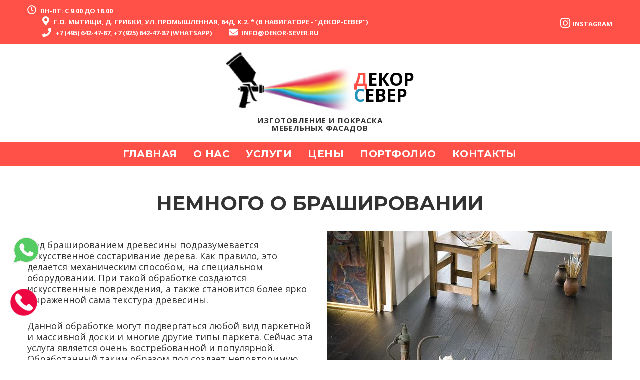

--- FILE ---
content_type: text/html; charset=UTF-8
request_url: https://dekor-sever.ru/article_brashing/
body_size: 10167
content:
<!DOCTYPE html>
<html lang="ru-RU" class="no-js">
<head>
        <meta charset="UTF-8">
	<meta name="viewport" content="width=device-width, initial-scale=1">
    <link rel="profile" href="http://gmpg.org/xfn/11">
    <link rel="pingback" href="https://dekor-sever.ru/xmlrpc.php">
    <title>Немного о брашировании &#8212; Декор Север</title>
<meta name='robots' content='max-image-preview:large' />
<link rel='dns-prefetch' href='//fonts.googleapis.com' />
<link rel="alternate" type="application/rss+xml" title="Декор Север &raquo; Лента" href="https://dekor-sever.ru/feed/" />
<link rel="alternate" type="application/rss+xml" title="Декор Север &raquo; Лента комментариев" href="https://dekor-sever.ru/comments/feed/" />
<script type="text/javascript">
window._wpemojiSettings = {"baseUrl":"https:\/\/s.w.org\/images\/core\/emoji\/14.0.0\/72x72\/","ext":".png","svgUrl":"https:\/\/s.w.org\/images\/core\/emoji\/14.0.0\/svg\/","svgExt":".svg","source":{"concatemoji":"https:\/\/dekor-sever.ru\/wp-includes\/js\/wp-emoji-release.min.js?ver=6.1.9"}};
/*! This file is auto-generated */
!function(e,a,t){var n,r,o,i=a.createElement("canvas"),p=i.getContext&&i.getContext("2d");function s(e,t){var a=String.fromCharCode,e=(p.clearRect(0,0,i.width,i.height),p.fillText(a.apply(this,e),0,0),i.toDataURL());return p.clearRect(0,0,i.width,i.height),p.fillText(a.apply(this,t),0,0),e===i.toDataURL()}function c(e){var t=a.createElement("script");t.src=e,t.defer=t.type="text/javascript",a.getElementsByTagName("head")[0].appendChild(t)}for(o=Array("flag","emoji"),t.supports={everything:!0,everythingExceptFlag:!0},r=0;r<o.length;r++)t.supports[o[r]]=function(e){if(p&&p.fillText)switch(p.textBaseline="top",p.font="600 32px Arial",e){case"flag":return s([127987,65039,8205,9895,65039],[127987,65039,8203,9895,65039])?!1:!s([55356,56826,55356,56819],[55356,56826,8203,55356,56819])&&!s([55356,57332,56128,56423,56128,56418,56128,56421,56128,56430,56128,56423,56128,56447],[55356,57332,8203,56128,56423,8203,56128,56418,8203,56128,56421,8203,56128,56430,8203,56128,56423,8203,56128,56447]);case"emoji":return!s([129777,127995,8205,129778,127999],[129777,127995,8203,129778,127999])}return!1}(o[r]),t.supports.everything=t.supports.everything&&t.supports[o[r]],"flag"!==o[r]&&(t.supports.everythingExceptFlag=t.supports.everythingExceptFlag&&t.supports[o[r]]);t.supports.everythingExceptFlag=t.supports.everythingExceptFlag&&!t.supports.flag,t.DOMReady=!1,t.readyCallback=function(){t.DOMReady=!0},t.supports.everything||(n=function(){t.readyCallback()},a.addEventListener?(a.addEventListener("DOMContentLoaded",n,!1),e.addEventListener("load",n,!1)):(e.attachEvent("onload",n),a.attachEvent("onreadystatechange",function(){"complete"===a.readyState&&t.readyCallback()})),(e=t.source||{}).concatemoji?c(e.concatemoji):e.wpemoji&&e.twemoji&&(c(e.twemoji),c(e.wpemoji)))}(window,document,window._wpemojiSettings);
</script>
<style type="text/css">
img.wp-smiley,
img.emoji {
	display: inline !important;
	border: none !important;
	box-shadow: none !important;
	height: 1em !important;
	width: 1em !important;
	margin: 0 0.07em !important;
	vertical-align: -0.1em !important;
	background: none !important;
	padding: 0 !important;
}
</style>
	<link rel='stylesheet' id='wp-block-library-css' href='https://dekor-sever.ru/wp-includes/css/dist/block-library/style.min.css?ver=6.1.9' type='text/css' media='all' />
<link rel='stylesheet' id='classic-theme-styles-css' href='https://dekor-sever.ru/wp-includes/css/classic-themes.min.css?ver=1' type='text/css' media='all' />
<style id='global-styles-inline-css' type='text/css'>
body{--wp--preset--color--black: #000000;--wp--preset--color--cyan-bluish-gray: #abb8c3;--wp--preset--color--white: #ffffff;--wp--preset--color--pale-pink: #f78da7;--wp--preset--color--vivid-red: #cf2e2e;--wp--preset--color--luminous-vivid-orange: #ff6900;--wp--preset--color--luminous-vivid-amber: #fcb900;--wp--preset--color--light-green-cyan: #7bdcb5;--wp--preset--color--vivid-green-cyan: #00d084;--wp--preset--color--pale-cyan-blue: #8ed1fc;--wp--preset--color--vivid-cyan-blue: #0693e3;--wp--preset--color--vivid-purple: #9b51e0;--wp--preset--gradient--vivid-cyan-blue-to-vivid-purple: linear-gradient(135deg,rgba(6,147,227,1) 0%,rgb(155,81,224) 100%);--wp--preset--gradient--light-green-cyan-to-vivid-green-cyan: linear-gradient(135deg,rgb(122,220,180) 0%,rgb(0,208,130) 100%);--wp--preset--gradient--luminous-vivid-amber-to-luminous-vivid-orange: linear-gradient(135deg,rgba(252,185,0,1) 0%,rgba(255,105,0,1) 100%);--wp--preset--gradient--luminous-vivid-orange-to-vivid-red: linear-gradient(135deg,rgba(255,105,0,1) 0%,rgb(207,46,46) 100%);--wp--preset--gradient--very-light-gray-to-cyan-bluish-gray: linear-gradient(135deg,rgb(238,238,238) 0%,rgb(169,184,195) 100%);--wp--preset--gradient--cool-to-warm-spectrum: linear-gradient(135deg,rgb(74,234,220) 0%,rgb(151,120,209) 20%,rgb(207,42,186) 40%,rgb(238,44,130) 60%,rgb(251,105,98) 80%,rgb(254,248,76) 100%);--wp--preset--gradient--blush-light-purple: linear-gradient(135deg,rgb(255,206,236) 0%,rgb(152,150,240) 100%);--wp--preset--gradient--blush-bordeaux: linear-gradient(135deg,rgb(254,205,165) 0%,rgb(254,45,45) 50%,rgb(107,0,62) 100%);--wp--preset--gradient--luminous-dusk: linear-gradient(135deg,rgb(255,203,112) 0%,rgb(199,81,192) 50%,rgb(65,88,208) 100%);--wp--preset--gradient--pale-ocean: linear-gradient(135deg,rgb(255,245,203) 0%,rgb(182,227,212) 50%,rgb(51,167,181) 100%);--wp--preset--gradient--electric-grass: linear-gradient(135deg,rgb(202,248,128) 0%,rgb(113,206,126) 100%);--wp--preset--gradient--midnight: linear-gradient(135deg,rgb(2,3,129) 0%,rgb(40,116,252) 100%);--wp--preset--duotone--dark-grayscale: url('#wp-duotone-dark-grayscale');--wp--preset--duotone--grayscale: url('#wp-duotone-grayscale');--wp--preset--duotone--purple-yellow: url('#wp-duotone-purple-yellow');--wp--preset--duotone--blue-red: url('#wp-duotone-blue-red');--wp--preset--duotone--midnight: url('#wp-duotone-midnight');--wp--preset--duotone--magenta-yellow: url('#wp-duotone-magenta-yellow');--wp--preset--duotone--purple-green: url('#wp-duotone-purple-green');--wp--preset--duotone--blue-orange: url('#wp-duotone-blue-orange');--wp--preset--font-size--small: 13px;--wp--preset--font-size--medium: 20px;--wp--preset--font-size--large: 36px;--wp--preset--font-size--x-large: 42px;--wp--preset--spacing--20: 0.44rem;--wp--preset--spacing--30: 0.67rem;--wp--preset--spacing--40: 1rem;--wp--preset--spacing--50: 1.5rem;--wp--preset--spacing--60: 2.25rem;--wp--preset--spacing--70: 3.38rem;--wp--preset--spacing--80: 5.06rem;}:where(.is-layout-flex){gap: 0.5em;}body .is-layout-flow > .alignleft{float: left;margin-inline-start: 0;margin-inline-end: 2em;}body .is-layout-flow > .alignright{float: right;margin-inline-start: 2em;margin-inline-end: 0;}body .is-layout-flow > .aligncenter{margin-left: auto !important;margin-right: auto !important;}body .is-layout-constrained > .alignleft{float: left;margin-inline-start: 0;margin-inline-end: 2em;}body .is-layout-constrained > .alignright{float: right;margin-inline-start: 2em;margin-inline-end: 0;}body .is-layout-constrained > .aligncenter{margin-left: auto !important;margin-right: auto !important;}body .is-layout-constrained > :where(:not(.alignleft):not(.alignright):not(.alignfull)){max-width: var(--wp--style--global--content-size);margin-left: auto !important;margin-right: auto !important;}body .is-layout-constrained > .alignwide{max-width: var(--wp--style--global--wide-size);}body .is-layout-flex{display: flex;}body .is-layout-flex{flex-wrap: wrap;align-items: center;}body .is-layout-flex > *{margin: 0;}:where(.wp-block-columns.is-layout-flex){gap: 2em;}.has-black-color{color: var(--wp--preset--color--black) !important;}.has-cyan-bluish-gray-color{color: var(--wp--preset--color--cyan-bluish-gray) !important;}.has-white-color{color: var(--wp--preset--color--white) !important;}.has-pale-pink-color{color: var(--wp--preset--color--pale-pink) !important;}.has-vivid-red-color{color: var(--wp--preset--color--vivid-red) !important;}.has-luminous-vivid-orange-color{color: var(--wp--preset--color--luminous-vivid-orange) !important;}.has-luminous-vivid-amber-color{color: var(--wp--preset--color--luminous-vivid-amber) !important;}.has-light-green-cyan-color{color: var(--wp--preset--color--light-green-cyan) !important;}.has-vivid-green-cyan-color{color: var(--wp--preset--color--vivid-green-cyan) !important;}.has-pale-cyan-blue-color{color: var(--wp--preset--color--pale-cyan-blue) !important;}.has-vivid-cyan-blue-color{color: var(--wp--preset--color--vivid-cyan-blue) !important;}.has-vivid-purple-color{color: var(--wp--preset--color--vivid-purple) !important;}.has-black-background-color{background-color: var(--wp--preset--color--black) !important;}.has-cyan-bluish-gray-background-color{background-color: var(--wp--preset--color--cyan-bluish-gray) !important;}.has-white-background-color{background-color: var(--wp--preset--color--white) !important;}.has-pale-pink-background-color{background-color: var(--wp--preset--color--pale-pink) !important;}.has-vivid-red-background-color{background-color: var(--wp--preset--color--vivid-red) !important;}.has-luminous-vivid-orange-background-color{background-color: var(--wp--preset--color--luminous-vivid-orange) !important;}.has-luminous-vivid-amber-background-color{background-color: var(--wp--preset--color--luminous-vivid-amber) !important;}.has-light-green-cyan-background-color{background-color: var(--wp--preset--color--light-green-cyan) !important;}.has-vivid-green-cyan-background-color{background-color: var(--wp--preset--color--vivid-green-cyan) !important;}.has-pale-cyan-blue-background-color{background-color: var(--wp--preset--color--pale-cyan-blue) !important;}.has-vivid-cyan-blue-background-color{background-color: var(--wp--preset--color--vivid-cyan-blue) !important;}.has-vivid-purple-background-color{background-color: var(--wp--preset--color--vivid-purple) !important;}.has-black-border-color{border-color: var(--wp--preset--color--black) !important;}.has-cyan-bluish-gray-border-color{border-color: var(--wp--preset--color--cyan-bluish-gray) !important;}.has-white-border-color{border-color: var(--wp--preset--color--white) !important;}.has-pale-pink-border-color{border-color: var(--wp--preset--color--pale-pink) !important;}.has-vivid-red-border-color{border-color: var(--wp--preset--color--vivid-red) !important;}.has-luminous-vivid-orange-border-color{border-color: var(--wp--preset--color--luminous-vivid-orange) !important;}.has-luminous-vivid-amber-border-color{border-color: var(--wp--preset--color--luminous-vivid-amber) !important;}.has-light-green-cyan-border-color{border-color: var(--wp--preset--color--light-green-cyan) !important;}.has-vivid-green-cyan-border-color{border-color: var(--wp--preset--color--vivid-green-cyan) !important;}.has-pale-cyan-blue-border-color{border-color: var(--wp--preset--color--pale-cyan-blue) !important;}.has-vivid-cyan-blue-border-color{border-color: var(--wp--preset--color--vivid-cyan-blue) !important;}.has-vivid-purple-border-color{border-color: var(--wp--preset--color--vivid-purple) !important;}.has-vivid-cyan-blue-to-vivid-purple-gradient-background{background: var(--wp--preset--gradient--vivid-cyan-blue-to-vivid-purple) !important;}.has-light-green-cyan-to-vivid-green-cyan-gradient-background{background: var(--wp--preset--gradient--light-green-cyan-to-vivid-green-cyan) !important;}.has-luminous-vivid-amber-to-luminous-vivid-orange-gradient-background{background: var(--wp--preset--gradient--luminous-vivid-amber-to-luminous-vivid-orange) !important;}.has-luminous-vivid-orange-to-vivid-red-gradient-background{background: var(--wp--preset--gradient--luminous-vivid-orange-to-vivid-red) !important;}.has-very-light-gray-to-cyan-bluish-gray-gradient-background{background: var(--wp--preset--gradient--very-light-gray-to-cyan-bluish-gray) !important;}.has-cool-to-warm-spectrum-gradient-background{background: var(--wp--preset--gradient--cool-to-warm-spectrum) !important;}.has-blush-light-purple-gradient-background{background: var(--wp--preset--gradient--blush-light-purple) !important;}.has-blush-bordeaux-gradient-background{background: var(--wp--preset--gradient--blush-bordeaux) !important;}.has-luminous-dusk-gradient-background{background: var(--wp--preset--gradient--luminous-dusk) !important;}.has-pale-ocean-gradient-background{background: var(--wp--preset--gradient--pale-ocean) !important;}.has-electric-grass-gradient-background{background: var(--wp--preset--gradient--electric-grass) !important;}.has-midnight-gradient-background{background: var(--wp--preset--gradient--midnight) !important;}.has-small-font-size{font-size: var(--wp--preset--font-size--small) !important;}.has-medium-font-size{font-size: var(--wp--preset--font-size--medium) !important;}.has-large-font-size{font-size: var(--wp--preset--font-size--large) !important;}.has-x-large-font-size{font-size: var(--wp--preset--font-size--x-large) !important;}
.wp-block-navigation a:where(:not(.wp-element-button)){color: inherit;}
:where(.wp-block-columns.is-layout-flex){gap: 2em;}
.wp-block-pullquote{font-size: 1.5em;line-height: 1.6;}
</style>
<link rel='stylesheet' id='contact-form-7-css' href='https://dekor-sever.ru/wp-content/plugins/contact-form-7/includes/css/styles.css?ver=5.7.4' type='text/css' media='all' />
<link rel='stylesheet' id='rs-plugin-settings-css' href='https://dekor-sever.ru/wp-content/plugins/revslider/public/assets/css/settings.css?ver=5.4.8' type='text/css' media='all' />
<style id='rs-plugin-settings-inline-css' type='text/css'>
#rs-demo-id {}
</style>
<link rel='stylesheet' id='wpcf7-redirect-script-frontend-css' href='https://dekor-sever.ru/wp-content/plugins/wpcf7-redirect/build/css/wpcf7-redirect-frontend.min.css?ver=6.1.9' type='text/css' media='all' />
<link rel='stylesheet' id='boostrap-css' href='https://dekor-sever.ru/wp-content/themes/masterstudy/assets/css/bootstrap.min.css?ver=1762580662' type='text/css' media='all' />
<link rel='stylesheet' id='font-awesome-min-css' href='https://dekor-sever.ru/wp-content/themes/masterstudy/assets/css/font-awesome.min.css?ver=1762580662' type='text/css' media='all' />
<link rel='stylesheet' id='font-icomoon-css' href='https://dekor-sever.ru/wp-content/themes/masterstudy/assets/css/icomoon.fonts.css?ver=1762580662' type='text/css' media='all' />
<link rel='stylesheet' id='select2-min-css' href='https://dekor-sever.ru/wp-content/themes/masterstudy/assets/css/select2.min.css?ver=1762580662' type='text/css' media='all' />
<link rel='stylesheet' id='theme-style-less-css' href='https://dekor-sever.ru/wp-content/themes/masterstudy/assets/css/styles.css?ver=1762580662' type='text/css' media='all' />
<link rel='stylesheet' id='fancyboxcss-css' href='https://dekor-sever.ru/wp-content/themes/masterstudy/assets/css/jquery.fancybox.css?ver=1762580662' type='text/css' media='all' />
<link rel='stylesheet' id='animate.css-css' href='https://dekor-sever.ru/wp-content/themes/masterstudy/assets/css/animate.css?ver=1762580662' type='text/css' media='all' />
<link rel='stylesheet' id='stm-layout_styles-css' href='https://dekor-sever.ru/wp-content/themes/masterstudy/assets/css/vc_modules/layout_styles/default.css?ver=1762580662' type='text/css' media='all' />
<link rel='stylesheet' id='theme-style-animation-css' href='https://dekor-sever.ru/wp-content/themes/masterstudy/assets/css/animation.css?ver=1762580662' type='text/css' media='all' />
<link rel='stylesheet' id='stm-headers-css' href='https://dekor-sever.ru/wp-content/themes/masterstudy/assets/css/vc_modules/headers/header_default.css?ver=1762580662' type='text/css' media='all' />
<link rel='stylesheet' id='stm-headers_transparent-css' href='https://dekor-sever.ru/wp-content/themes/masterstudy/assets/css/vc_modules/headers_transparent/header_default_transparent.css?ver=1762580662' type='text/css' media='all' />
<link rel='stylesheet' id='theme-style-css' href='https://dekor-sever.ru/wp-content/themes/masterstudy/style.css?ver=1762580662' type='text/css' media='all' />
<style id='theme-style-inline-css' type='text/css'>
                                     
</style>
<link rel='stylesheet' id='magnific_popup_style-css' href='https://dekor-sever.ru/wp-content/themes/masterstudy/wms/css/magnific-popup.css?ver=6.1.9' type='text/css' media='all' />
<link rel='stylesheet' id='instagram-badges-widget-styles-css' href='https://dekor-sever.ru/wp-content/plugins/instagram-badges/css/widget.css?ver=6.1.9' type='text/css' media='all' />
<link rel='stylesheet' id='js_composer_front-css' href='https://dekor-sever.ru/wp-content/plugins/js_composer/assets/css/js_composer.min.css?ver=5.5.4' type='text/css' media='all' />
<link rel='stylesheet' id='redux-google-fonts-stm_option-css' href='https://fonts.googleapis.com/css?family=Montserrat%3A200%2C500%2C600%2C400%2C700%7COpen+Sans%3A300%2C400%2C600%2C700%2C800%2C300italic%2C400italic%2C600italic%2C700italic%2C800italic&#038;subset=latin&#038;ver=1695212253' type='text/css' media='all' />
<script type='text/javascript' src='https://dekor-sever.ru/wp-includes/js/jquery/jquery.min.js?ver=3.6.1' id='jquery-core-js'></script>
<script type='text/javascript' src='https://dekor-sever.ru/wp-includes/js/jquery/jquery-migrate.min.js?ver=3.3.2' id='jquery-migrate-js'></script>
<script type='text/javascript' src='https://dekor-sever.ru/wp-content/plugins/revslider/public/assets/js/jquery.themepunch.tools.min.js?ver=5.4.8' id='tp-tools-js'></script>
<script type='text/javascript' src='https://dekor-sever.ru/wp-content/plugins/revslider/public/assets/js/jquery.themepunch.revolution.min.js?ver=5.4.8' id='revmin-js'></script>
<script type='text/javascript' src='https://dekor-sever.ru/wp-content/themes/masterstudy/wms/js/jquery.magnific-popup.js?ver=1' id='magnific_popup_script-js'></script>
<script type='text/javascript' src='https://dekor-sever.ru/wp-content/themes/masterstudy/wms/js/jquery.magnific-init.js?ver=1' id='magnific_init_script-js'></script>
<link rel="https://api.w.org/" href="https://dekor-sever.ru/wp-json/" /><link rel="alternate" type="application/json" href="https://dekor-sever.ru/wp-json/wp/v2/posts/142" /><link rel="EditURI" type="application/rsd+xml" title="RSD" href="https://dekor-sever.ru/xmlrpc.php?rsd" />
<link rel="wlwmanifest" type="application/wlwmanifest+xml" href="https://dekor-sever.ru/wp-includes/wlwmanifest.xml" />
<meta name="generator" content="WordPress 6.1.9" />
<link rel="canonical" href="https://dekor-sever.ru/article_brashing/" />
<link rel='shortlink' href='https://dekor-sever.ru/?p=142' />
<link rel="alternate" type="application/json+oembed" href="https://dekor-sever.ru/wp-json/oembed/1.0/embed?url=https%3A%2F%2Fdekor-sever.ru%2Farticle_brashing%2F" />
<link rel="alternate" type="text/xml+oembed" href="https://dekor-sever.ru/wp-json/oembed/1.0/embed?url=https%3A%2F%2Fdekor-sever.ru%2Farticle_brashing%2F&#038;format=xml" />
    <script type="text/javascript">
        var ajaxurl = 'https://dekor-sever.ru/wp-admin/admin-ajax.php';
    </script>
	<link rel="shortcut icon" type="image/x-icon" href="https://dekor-sever.ru/wp-content/themes/masterstudy/favicon.ico" />
  
  <script defer>
  (function (d, w, c) { 
(w[c] = w[c] || []).push(function() { 
try { 
w.yaCounter51158561 = new Ya.Metrika2({ 
id:51158561, 
clickmap:true, 
trackLinks:true, 
accurateTrackBounce:true, 
webvisor:true 
}); 
} catch(e) { } 
}); 

var n = d.getElementsByTagName("script")[0], 
s = d.createElement("script"), 
f = function () { n.parentNode.insertBefore(s, n); }; 
s.type = "text/javascript"; 
s.async = true; 
s.src = "https://mc.yandex.ru/metrika/tag.js"; 

if (w.opera == "[object Opera]") { 
d.addEventListener("DOMContentLoaded", f, false); 
} else { f(); } 
})(document, window, "yandex_metrika_callbacks2"); 
  </script>
  <noscript defer><div><img src="https://mc.yandex.ru/watch/51158561" style="position:absolute; left:-9999px;" alt="" /></div></noscript>
  <meta name="yandex-verification" content="4af7abc8ad6a359c" />
  <meta name="generator" content="Powered by WPBakery Page Builder - drag and drop page builder for WordPress."/>
<!--[if lte IE 9]><link rel="stylesheet" type="text/css" href="https://dekor-sever.ru/wp-content/plugins/js_composer/assets/css/vc_lte_ie9.min.css" media="screen"><![endif]--><meta name="generator" content="Powered by Slider Revolution 5.4.8 - responsive, Mobile-Friendly Slider Plugin for WordPress with comfortable drag and drop interface." />
<link rel="icon" href="https://dekor-sever.ru/wp-content/uploads/2023/03/cropped-Логотип-120-1-32x32.png" sizes="32x32" />
<link rel="icon" href="https://dekor-sever.ru/wp-content/uploads/2023/03/cropped-Логотип-120-1-192x192.png" sizes="192x192" />
<link rel="apple-touch-icon" href="https://dekor-sever.ru/wp-content/uploads/2023/03/cropped-Логотип-120-1-180x180.png" />
<meta name="msapplication-TileImage" content="https://dekor-sever.ru/wp-content/uploads/2023/03/cropped-Логотип-120-1-270x270.png" />
<script type="text/javascript">function setREVStartSize(e){									
						try{ e.c=jQuery(e.c);var i=jQuery(window).width(),t=9999,r=0,n=0,l=0,f=0,s=0,h=0;
							if(e.responsiveLevels&&(jQuery.each(e.responsiveLevels,function(e,f){f>i&&(t=r=f,l=e),i>f&&f>r&&(r=f,n=e)}),t>r&&(l=n)),f=e.gridheight[l]||e.gridheight[0]||e.gridheight,s=e.gridwidth[l]||e.gridwidth[0]||e.gridwidth,h=i/s,h=h>1?1:h,f=Math.round(h*f),"fullscreen"==e.sliderLayout){var u=(e.c.width(),jQuery(window).height());if(void 0!=e.fullScreenOffsetContainer){var c=e.fullScreenOffsetContainer.split(",");if (c) jQuery.each(c,function(e,i){u=jQuery(i).length>0?u-jQuery(i).outerHeight(!0):u}),e.fullScreenOffset.split("%").length>1&&void 0!=e.fullScreenOffset&&e.fullScreenOffset.length>0?u-=jQuery(window).height()*parseInt(e.fullScreenOffset,0)/100:void 0!=e.fullScreenOffset&&e.fullScreenOffset.length>0&&(u-=parseInt(e.fullScreenOffset,0))}f=u}else void 0!=e.minHeight&&f<e.minHeight&&(f=e.minHeight);e.c.closest(".rev_slider_wrapper").css({height:f})					
						}catch(d){console.log("Failure at Presize of Slider:"+d)}						
					};</script>
<style type="text/css" title="dynamic-css" class="options-output">.logo-unit .logo{font-family:Montserrat;color:#fff;font-size:23px;}body, .normal_font{font-family:"Open Sans";color:#555555;font-size:14px;}.btn{font-family:Montserrat;line-height:14px;font-size:14px;}.header-menu{font-family:Montserrat;font-weight:normal;color:#fff;}h1,.h1,h2,.h2,h3,.h3,h4,.h4,h5,.h5,h6,.h6,.nav-tabs>li>a,.heading_font,table,.widget_categories ul li a,.sidebar-area .widget ul li a,.select2-selection__rendered,blockquote,.select2-chosen,.vc_tta-tabs.vc_tta-tabs-position-top .vc_tta-tabs-container .vc_tta-tabs-list li.vc_tta-tab a,.vc_tta-tabs.vc_tta-tabs-position-left .vc_tta-tabs-container .vc_tta-tabs-list li.vc_tta-tab a{font-family:Montserrat;color:#333333;}h1,.h1{line-height:50px;font-weight:700;font-size:50px;}h2,.h2{line-height:32px;font-weight:700;font-size:32px;}h3,.h3{line-height:18px;font-weight:700;font-size:18px;}h4,.h4,blockquote{line-height:16px;font-weight:400;font-size:16px;}h5,.h5,.select2-selection__rendered{line-height:14px;font-weight:700;font-size:14px;}h6,.h6,.widget_pages ul li a, .widget_nav_menu ul li a, .footer_menu li a,.widget_categories ul li a,.sidebar-area .widget ul li a{line-height:12px;font-weight:400;font-size:12px;}#footer_top{background-color:#414b4f;}#footer_bottom{background-color:#414b4f;}#footer_bottom, .widget_contacts ul li .text, 
				.footer_widgets_wrapper .widget ul li a,
				.widget_nav_menu ul.style_1 li a .h6, 
				.widget_pages ul.style_2 li a .h6,
				#footer .stm_product_list_widget.widget_woo_stm_style_2 li a .meta .title,
				.widget_pages ul.style_1 li a .h6{color:#ffffff;}.widget_pages ul.style_2 li a:after{background-color:#ffffff;}#footer_copyright{background-color:#5e676b;}#footer_copyright .copyright_text, #footer_copyright .copyright_text a{color:#ffffff;}#footer_copyright{border-color:#5e676b;}</style><noscript><style type="text/css"> .wpb_animate_when_almost_visible { opacity: 1; }</style></noscript></head>
<body class="post-template-default single single-post postid-142 single-format-standard  default stm_preloader_ wpb-js-composer js-comp-ver-5.5.4 vc_responsive" ontouchstart="">

    
	<div id="wrapper">

        
        
<div id="header" class="transparent_header_off" data-color="">

			<div class="header_top_bar" style="background-color:#333333">
    <div class="container">
        <div class="clearfix">
        
			
            <!-- Header Top bar Login -->
										

            <!-- Header top bar Socials -->
							<div class="pull-right">
	<div class="header_top_bar_socs">
		<ul class="clearfix">
					</ul>
	</div>
</div>			
<div class="vc_col-sm-8">	<!-- <div class="pull-right xs-pull-left test"> -->
		<ul class="top_bar_info clearfix">
							<li ><i
						class="far fa-clock"></i>  Пн-Пт: с 9.00 до 18.00				</li>
										<li ><i
						class="fa fa-map-marker-alt"></i>  г.о. Мытищи, д. Грибки, ул. Промышленная, 64Д, к.2. * (в навигаторе - "Декор-Север")				</li>
										<li ><i
						class="fa fa-phone"></i> +7 (495) 642-47-87, +7 (925) 642-47-87 (WhatsApp)</li>
						
				<li><i	class="fa fa-envelope"></i> <a href="mailto:info@dekor-sever.ru">info@dekor-sever.ru</a></li>
			
		</ul>
	<!-- </div> -->
</div>
<div class="vc_col-sm-4"><a href="https://www.instagram.com/pokraska.dekor_sever/" rel="nofollow" target="_blank" class="wms_socials"><i class="fab fa-instagram"></i><span>Instagram</span></a></div>


        </div>
    </div>
</div>	
	
    <div class="header_default header_default">
		<div class="container">
    <div class="row">
	    <div class="col-md-3 col-sm-12 col-xs-12">
		    <div class="logo-unit">
                	<a href="https://dekor-sever.ru/" title="Перейти на главную страницу сайта Декор-Север">
		<img class="img-responsive logo_transparent_static visible" src="https://dekor-sever.ru/wp-content/uploads/2018/11/wms_dekor_logo.jpg" style="width: 253px;" alt="Декор Север"/>
				<div class="wms_header_tech"><i><span class="wms">Д</span>ЕКОР</i><i><span class="wms">С</span>ЕВЕР</i></div>
		
	</a>
	<p class="wms">Изготовление и покраска мебельных фасадов</p>
		    </div>
		    
	        <!-- Navbar toggle MOBILE -->
		    <button type="button" class="navbar-toggle collapsed hidden-lg hidden-md" data-toggle="collapse" data-target="#header_menu_toggler">
				<span class="sr-only">Toggle navigation</span>
				<span class="icon-bar"></span>
				<span class="icon-bar"></span>
				<span class="icon-bar"></span>
			</button>
	    </div> <!-- md-3 -->
	    

	    <!-- MObile menu -->
	    <div class="col-xs-12 col-sm-12 visible-xs visible-sm">
		    <div class="collapse navbar-collapse header-menu-mobile" id="header_menu_toggler">
			    <ul class="header-menu clearfix">
				    <li id="menu-item-22" class="menu-item menu-item-type-post_type menu-item-object-page menu-item-home menu-item-22"><a href="https://dekor-sever.ru/">Главная</a></li>
<li id="menu-item-21" class="menu-item menu-item-type-post_type menu-item-object-page menu-item-21"><a href="https://dekor-sever.ru/about_us/">О нас</a></li>
<li id="menu-item-20" class="menu-item menu-item-type-post_type menu-item-object-page menu-item-has-children menu-item-20"><a href="https://dekor-sever.ru/services/">Услуги</a>
<ul class="sub-menu">
	<li id="menu-item-519" class="menu-item menu-item-type-post_type menu-item-object-post menu-item-519"><a href="https://dekor-sever.ru/services_furniture-facades/">ИЗГОТОВЛЕНИЕ МЕБЕЛЬНЫХ ФАСАДОВ</a></li>
	<li id="menu-item-521" class="menu-item menu-item-type-post_type menu-item-object-post menu-item-521"><a href="https://dekor-sever.ru/painting/">Покраска</a></li>
	<li id="menu-item-524" class="menu-item menu-item-type-post_type menu-item-object-post menu-item-524"><a href="https://dekor-sever.ru/services_toning/">Тонировка</a></li>
	<li id="menu-item-522" class="menu-item menu-item-type-post_type menu-item-object-post menu-item-522"><a href="https://dekor-sever.ru/services_varnishing/">Покрытие лаком</a></li>
	<li id="menu-item-518" class="menu-item menu-item-type-post_type menu-item-object-post menu-item-518"><a href="https://dekor-sever.ru/services_high_gloss/">Высокий глянец (полировка)</a></li>
	<li id="menu-item-520" class="menu-item menu-item-type-post_type menu-item-object-post menu-item-520"><a href="https://dekor-sever.ru/services_patinate/">Патинирование</a></li>
</ul>
</li>
<li id="menu-item-374" class="menu-item menu-item-type-post_type menu-item-object-page menu-item-374"><a href="https://dekor-sever.ru/prices/">Цены</a></li>
<li id="menu-item-18" class="menu-item menu-item-type-post_type menu-item-object-page menu-item-18"><a href="https://dekor-sever.ru/portfolio/">Портфолио</a></li>
<li id="menu-item-19" class="menu-item menu-item-type-post_type menu-item-object-page menu-item-19"><a href="https://dekor-sever.ru/contacts/">Контакты</a></li>
                   <!-- WMS CUT SEARCH -->
                    </li>
			    </ul>
		    </div>
	    </div>
	    
	    <!-- Desktop menu -->
	    <div class="col-md-8 col-md-offset-1 col-sm-9 col-sm-offset-0 hidden-xs hidden-sm">
			
<div class="stm_menu_toggler" data-text="Menu"></div>
<div class="header_main_menu_wrapper clearfix" style="margin-top:5px;">
    <!-- WMS CUT MENU SEARCH -->

    <div class="collapse navbar-collapse pull-right">
        <ul class="header-menu clearfix">
			<li class="menu-item menu-item-type-post_type menu-item-object-page menu-item-home menu-item-22"><a href="https://dekor-sever.ru/">Главная</a></li>
<li class="menu-item menu-item-type-post_type menu-item-object-page menu-item-21"><a href="https://dekor-sever.ru/about_us/">О нас</a></li>
<li class="menu-item menu-item-type-post_type menu-item-object-page menu-item-has-children menu-item-20"><a href="https://dekor-sever.ru/services/">Услуги</a>
<ul class="sub-menu">
	<li class="menu-item menu-item-type-post_type menu-item-object-post menu-item-519"><a href="https://dekor-sever.ru/services_furniture-facades/">ИЗГОТОВЛЕНИЕ МЕБЕЛЬНЫХ ФАСАДОВ</a></li>
	<li class="menu-item menu-item-type-post_type menu-item-object-post menu-item-521"><a href="https://dekor-sever.ru/painting/">Покраска</a></li>
	<li class="menu-item menu-item-type-post_type menu-item-object-post menu-item-524"><a href="https://dekor-sever.ru/services_toning/">Тонировка</a></li>
	<li class="menu-item menu-item-type-post_type menu-item-object-post menu-item-522"><a href="https://dekor-sever.ru/services_varnishing/">Покрытие лаком</a></li>
	<li class="menu-item menu-item-type-post_type menu-item-object-post menu-item-518"><a href="https://dekor-sever.ru/services_high_gloss/">Высокий глянец (полировка)</a></li>
	<li class="menu-item menu-item-type-post_type menu-item-object-post menu-item-520"><a href="https://dekor-sever.ru/services_patinate/">Патинирование</a></li>
</ul>
</li>
<li class="menu-item menu-item-type-post_type menu-item-object-page menu-item-374"><a href="https://dekor-sever.ru/prices/">Цены</a></li>
<li class="menu-item menu-item-type-post_type menu-item-object-page menu-item-18"><a href="https://dekor-sever.ru/portfolio/">Портфолио</a></li>
<li class="menu-item menu-item-type-post_type menu-item-object-page menu-item-19"><a href="https://dekor-sever.ru/contacts/">Контакты</a></li>
        </ul>
    </div>

</div>	    </div><!-- md-8 desk menu -->
	    
    </div> <!-- row -->
</div> <!-- container -->    </div>
</div> <!-- id header -->
		<div id="main">    <div class="stm_single_post">    
		


	<!-- WMS CUT -->
	
	<article id="post-142" class="post-142 post type-post status-publish format-standard has-post-thumbnail hentry category-articles_cat">
	    <div class="container">
	        
<div class="vc_row wpb_row vc_row-fluid">
        <div class="wpb_column vc_column_container vc_col-sm-12"><div class="vc_column-inner"><div class="wpb_wrapper">
	<div class="wpb_text_column wpb_content_element " >
		<div class="wpb_wrapper">
			<h1>Немного о брашировании</h1>
<p><img decoding="async" class="alignright size-full" src="/wp-content/uploads/2018/10/wms_articles_brushing.jpg" alt="" /><br />
Под брашированием древесины подразумевается искусственное состаривание дерева. Как правило, это делается механическим способом, на специальном оборудовании. При такой обработке создаются искусственные повреждения, а также становится более ярко выраженной сама текстура древесины.</p>
<p>Данной обработке могут подвергаться любой вид паркетной и массивной доски и многие другие типы паркета. Сейчас эта услуга является очень востребованной и популярной. Обработанный таким образом пол создает неповторимую атмосферу уюта и аристократизма.</p>
<p class="wms_strong wms_align_center">Наша компания оказывает полный комплекс услуг по брашировке и дальнейшей обработке – звоните!</p>
<p class="wms_align_center"><a class="wms_phone" href="tel:+7-495-642-4787">8 (495) 642-47-87 </a></p>

		</div>
	</div>
</div></div></div></div>

	        	    </div>
	</article>
	
    </div>
			</div> <!--#main-->
		</div> <!--#wrapper-->
		<footer id="footer">
			<div class="footer_wrapper tessssssst">
				
						<div id="footer_top">
			<div class="footer_widgets_wrapper">
				<div class="container">
					<div class="widgets cols_4 clearfix">
						<aside id="custom_html-5" class="widget_text widget widget_custom_html"><div class="textwidget custom-html-widget"><h4><a href="/" title="перейти на главную страницу сайта Декор-Север">Декор-Север</a></h4>
<p>ПОКРАСКА И ОБРАБОТКА МЕБЕЛИ И ИЗДЕЛИЙ ИЗ ДЕРЕВА</p>
<h5>страницы сайта</h5>
<div class="menu-ds-footer-menu-container"><ul id="menu-ds-footer-menu" class="menu"><li id="menu-item-528" class="menu-item menu-item-type-post_type menu-item-object-page menu-item-home menu-item-528"><a href="https://dekor-sever.ru/">Главная</a></li>
<li id="menu-item-26" class="menu-item menu-item-type-post_type menu-item-object-page menu-item-26"><a href="https://dekor-sever.ru/about_us/">О нас</a></li>
<li id="menu-item-529" class="menu-item menu-item-type-post_type menu-item-object-page menu-item-529"><a href="https://dekor-sever.ru/services/">Услуги</a></li>
<li id="menu-item-373" class="menu-item menu-item-type-post_type menu-item-object-page menu-item-373"><a href="https://dekor-sever.ru/prices/">Цены</a></li>
<li id="menu-item-23" class="menu-item menu-item-type-post_type menu-item-object-page menu-item-23"><a href="https://dekor-sever.ru/portfolio/">Портфолио</a></li>
<li id="menu-item-32" class="menu-item menu-item-type-post_type menu-item-object-page menu-item-32"><a href="https://dekor-sever.ru/articles/">Интересное</a></li>
<li id="menu-item-24" class="menu-item menu-item-type-post_type menu-item-object-page menu-item-24"><a href="https://dekor-sever.ru/contacts/">Контакты</a></li>
</ul></div></div></aside><aside id="custom_html-4" class="widget_text widget widget_custom_html"><div class="textwidget custom-html-widget"><h4>Услуги</h4>
<div class="menu-ds-footer-menu-services-container"><ul id="menu-ds-footer-menu-services" class="menu"><li id="menu-item-530" class="menu-item menu-item-type-post_type menu-item-object-post menu-item-530"><a href="https://dekor-sever.ru/painting/">Покраска</a></li>
<li id="menu-item-531" class="menu-item menu-item-type-post_type menu-item-object-post menu-item-531"><a href="https://dekor-sever.ru/services_toning/">Тонировка</a></li>
<li id="menu-item-532" class="menu-item menu-item-type-post_type menu-item-object-post menu-item-532"><a href="https://dekor-sever.ru/services_varnishing/">Покрытие лаком</a></li>
<li id="menu-item-533" class="menu-item menu-item-type-post_type menu-item-object-post menu-item-533"><a href="https://dekor-sever.ru/services_high_gloss/">Высокий глянец (полировка)</a></li>
<li id="menu-item-534" class="menu-item menu-item-type-post_type menu-item-object-post menu-item-534"><a href="https://dekor-sever.ru/services_patinate/">Патинирование</a></li>
<li id="menu-item-535" class="menu-item menu-item-type-post_type menu-item-object-post menu-item-535"><a href="https://dekor-sever.ru/?p=310">Покрытие лаком</a></li>
<li id="menu-item-536" class="menu-item menu-item-type-post_type menu-item-object-post menu-item-536"><a href="https://dekor-sever.ru/services_furniture-facades/">ИЗГОТОВЛЕНИЕ МЕБЕЛЬНЫХ ФАСАДОВ</a></li>
</ul></div></div></aside><aside id="custom_html-6" class="widget_text widget widget_custom_html"><div class="textwidget custom-html-widget"><h4>Контакты</h4>
<h5>Телефон</h5>
<p><a class="wms_phone" href="tel:+7-495-642-4787">8 (495) 642-47-87 </a></p>
<h5>Время работы</h5>
<p>с 09:00 до 18:00</p>
<h5>E-Mail</h5>
<p><a href="mailto:info@dekor-sever.ru">info@dekor-sever.ru</a></p>
<h5>Социальные сети</h5>
<p>
<a href="https://www.instagram.com/pokraska.dekor_sever/" rel="nofollow noopener" target="_blank" class="wms_socials"><i class="fab fa-instagram"></i><span>Instagram</span></a>
</p>
</div></aside>					</div>
				</div>
			</div>
		</div>
	
		
								
				<div id="footer_copyright">
		<div class="container">
			<div class="row">
				<div class="col-md-6 col-sm-8">
					<div class="clearfix">
																			<div class="copyright_text">Copyright &copy; 2015 MasterStudy Theme by <a target="_blank" href="http://www.stylemixthemes.com/">Stylemix Themes</a></div>
											</div>
				</div>
				<div class="col-md-6 col-sm-4">
					<div class="clearfix">
						<div class="pull-right xs-pull-left">
																					<!-- Header top bar Socials -->
															<div class="pull-right">
									<div class="copyright_socials">
										<ul class="clearfix">
																					</ul>
									</div>
								</div>
													</div>
						<div class="pull-right xs-pull-left hidden-sm hidden-xs">
							<ul class="footer_menu heading_font clearfix">
							    						    </ul>
						</div>
					</div>
				</div>
			</div>
		</div>
	</div>
			</div>
		</footer>

		
		<!-- Searchform -->
		<div class="modal fade" id="searchModal" tabindex="-1" role="dialog" aria-labelledby="searchModal">
	<div class="modal-dialog" role="document">
		<div class="modal-content">
		
			<div class="modal-body heading_font">
				<div class="search-title">Search</div>
				<form role="search" method="get" id="searchform" action="https://dekor-sever.ru/">
				    <div class="search-wrapper">
				        <input placeholder="Start typing here..." type="text" class="form-control search-input" value="" name="s" id="s" />
				        <button type="submit" class="search-submit" ><i class="fa fa-search"></i></button>
				    </div>
				</form>
			</div>
		
		</div>
	</div>
</div>
		<script type="text/javascript">
			var cf7_custom_image = 'https://dekor-sever.ru/wp-content/themes/masterstudy/assets/img/';
			var daysStr = 'Days';
			var hoursStr = 'Hours';
			var minutesStr = 'Minutes';
			var secondsStr = 'Seconds';
		</script>

		
	  <script defer>
  jQuery(document).ready(function($) {
    // Define function to set the all columns to the height of the tallest column
    var equalHeight = function () {
        // Reset the height of each column to default calculated by browser
        $('.vc_grid .vc_grid-item').css('height', 'auto');
        var maxHeight = 0;
        // Get maximum height
        $('.vc_grid .vc_grid-item').each(function () {
            if ($(this).height() > maxHeight) {
                maxHeight = $(this).height();
            }
        });
        // Set each column height to the maximum height
        $('.vc_grid .vc_grid-item').css('height', maxHeight);
        $( ".vc_grid .vc_grid-item" ).addClass( "wms_addition_class" );
        
    };
    // Set equal height on page load
    equalHeight();
    // Set equal height when the container of these columns is resized
    $('.vc_grid .vc_pageable-slide-wrapper').resize(function () {
        equalHeight();
    });
});
  
  </script>  
  
  <script type='text/javascript' src='https://dekor-sever.ru/wp-content/plugins/contact-form-7/includes/swv/js/index.js?ver=5.7.4' id='swv-js'></script>
<script type='text/javascript' id='contact-form-7-js-extra'>
/* <![CDATA[ */
var wpcf7 = {"api":{"root":"https:\/\/dekor-sever.ru\/wp-json\/","namespace":"contact-form-7\/v1"}};
/* ]]> */
</script>
<script type='text/javascript' src='https://dekor-sever.ru/wp-content/plugins/contact-form-7/includes/js/index.js?ver=5.7.4' id='contact-form-7-js'></script>
<script type='text/javascript' id='wpcf7-redirect-script-js-extra'>
/* <![CDATA[ */
var wpcf7r = {"ajax_url":"https:\/\/dekor-sever.ru\/wp-admin\/admin-ajax.php"};
/* ]]> */
</script>
<script type='text/javascript' src='https://dekor-sever.ru/wp-content/plugins/wpcf7-redirect/build/js/wpcf7r-fe.js?ver=1.1' id='wpcf7-redirect-script-js'></script>
<script type='text/javascript' src='https://dekor-sever.ru/wp-content/themes/masterstudy/assets/js/jquery-migrate-1.2.1.min.js?ver=1762580662' id='jquerymigrate-js'></script>
<script type='text/javascript' src='https://dekor-sever.ru/wp-content/themes/masterstudy/assets/js/bootstrap.min.js?ver=1762580662' id='bootstrap-js'></script>
<script type='text/javascript' src='https://dekor-sever.ru/wp-content/themes/masterstudy/assets/js/jquery.fancybox.js?ver=1762580662' id='fancyboxjs-js'></script>
<script type='text/javascript' src='https://dekor-sever.ru/wp-content/themes/masterstudy/assets/js/select2.full.min.js?ver=1762580662' id='select2-full-min-js'></script>
<script type='text/javascript' src='https://dekor-sever.ru/wp-content/themes/masterstudy/assets/js/custom.js?ver=1762580662' id='custom-js'></script>
<script type='text/javascript' src='https://dekor-sever.ru/wp-content/themes/masterstudy/assets/js/ajax.submit.js?ver=1762580662' id='ajaxsubmit-js'></script>
<script type='text/javascript' src='https://dekor-sever.ru/wp-content/plugins/js_composer/assets/js/dist/js_composer_front.min.js?ver=5.5.4' id='wpb_composer_front_js-js'></script>






<div id="overlay"></div><!-- Пoдлoжкa -->

<a class="add_palitra" href="tel:+74956424787" target="_blank"><img title="Позвонить" src="https://dekor-sever.ru/wp-content/uploads/2022/05/try.png" alt="buttons" /></a>

<a class="add_palitra1" href="https://wa.me/79256424787" target="_blank"><img title="Написать в WhatsApp" src="https://dekor-sever.ru/wp-content/uploads/2022/05/try1.png" alt="buttons" /></a>

<!--
<!-- Yandex.Metrika counter --
<script type="text/javascript" >
	(function(m,e,t,r,i,k,a){m[i]=m[i]||function(){(m[i].a=m[i].a||[]).push(arguments)};
	m[i].l=1*new Date();
	k=e.createElement(t),a=e.getElementsByTagName(t)[0],k.async=1,k.src=r,a.parentNode.insertBefore(k,a)}) (window, document, "script", "https://mc.yandex.ru/metrika/tag.js", "ym");
	ym(51158561, "init", { clickmap:true, trackLinks:true, accurateTrackBounce:true, webvisor:true });
</script>
<noscript><div><img src="https://mc.yandex.ru/watch/51158561" style="position:absolute; left:-9999px;" alt="" /></div></noscript>
<!-- /Yandex.Metrika counter --

<script type="text/javascript" >
	setTimeout('yaCounter51158561.reachGoal("time_left60");', 60000);
</script>
-->


<!-- Yandex.Metrika counter -->
<script type="text/javascript" >
   (function(m,e,t,r,i,k,a){m[i]=m[i]||function(){(m[i].a=m[i].a||[]).push(arguments)};
   m[i].l=1*new Date();
   for (var j = 0; j < document.scripts.length; j++) {if (document.scripts[j].src === r) { return; }}
   k=e.createElement(t),a=e.getElementsByTagName(t)[0],k.async=1,k.src=r,a.parentNode.insertBefore(k,a)})
   (window, document, "script", "https://mc.yandex.ru/metrika/tag.js", "ym");

   ym(97404393, "init", {
        clickmap:true,
        trackLinks:true,
        accurateTrackBounce:true,
        webvisor:true
   });
</script>
<noscript><div><img src="https://mc.yandex.ru/watch/97404393" style="position:absolute; left:-9999px;" alt="" /></div></noscript>
<!-- /Yandex.Metrika counter -->


<script> document.onscroll = function(){
	var pos = getVerticalScrollPercentage(document.body)
  if(Math.round(pos)==50){ 
	ym(51158561,'reachGoal','scroll-50')
}
}
function getVerticalScrollPercentage( elm ){
  var p = elm.parentNode
  return (elm.scrollTop || p.scrollTop) / (p.scrollHeight - p.clientHeight ) * 100
}</script>

</body>
</html>

--- FILE ---
content_type: text/css
request_url: https://dekor-sever.ru/wp-content/themes/masterstudy/assets/css/vc_modules/headers_transparent/header_default_transparent.css?ver=1762580662
body_size: 13
content:
.transparent_header .right_buttons .stm_lms_wishlist_button i{color:#fff}.transparent_header .right_buttons .search-toggler{border-color:#fff;color:#fff}
/*# sourceMappingURL=../sourcemap/header_default_transparent.css.map */


--- FILE ---
content_type: text/css
request_url: https://dekor-sever.ru/wp-content/themes/masterstudy/style.css?ver=1762580662
body_size: 6019
content:
/*
	Theme Name: Master Study
	Theme URI: https://stylemixthemes.com/
	Author: StylemixThemes
	Author URI: https://stylemixthemes.com/
	Description: MasterStudy is the best WordPress theme for the Education & Learning Center - for educational organizations, who sell courses and organize classes locally. Using Masterstudy you can easily setup a WordPress site for your education company.
	Version: 2.2
	License: GNU General Public License v2 or later
	License URI: http://www.gnu.org/licenses/gpl-2.0.html
	Tags: classes, courses, education, education center, learning center, tutoring, teaching, study, studying, learning, lessons, instructor, teacher, mentor
	Text Domain: masterstudy
*/

/* UPD SEPT */
@media (max-width: 400px) {
	.course-title-holder {
		padding-right: 5px;
	}
}

@media(max-width: 480px){
	.woocommerce-MyAccount-navigation ul {
		padding-left: 0;
	}
	.woocommerce-MyAccount-navigation ul li { 
		display: block; 
	}
}

@media (max-width: 767px) {
	.table-responsive>.table>tbody>tr>td, 
	.table-responsive>.table>tbody>tr>th, 
	.table-responsive>.table>tfoot>tr>td, 
	.table-responsive>.table>tfoot>tr>th, 
	.table-responsive>.table>thead>tr>td, 
	.table-responsive>.table>thead>tr>th {
		overflow: hidden;
		text-overflow: ellipsis;
	}
}

@media (max-width: 655px) {
	.course_table tr td.number.number-visible.title, .course_table tr td.title {
		padding-left: 20px;	
		display: block;
		width: 100%;
	}
	.course_table tr td.stm_badge {
		display: block;
		width: 100%;
		text-align: left;
	}
	.course_table tr td .meta {
		padding-left: 12px;
	}
	.course_table tr td.stm_badge .badge_unit {
		margin-left: 15px;
	}
	.woocommerce-message {
		padding-right: 26px;
	}
	.woocommerce-message .button {
		position: static;
		float: none;
		display: block;
	}
	.woocommerce-message .button:after {
		display: none;
	}
	.shop_table > tbody > tr td.actions {
		padding-left: 15px;
		padding-right: 15px;
	}
	.woocommerce .shop_table.cart .coupon .button {
		display: block;
		margin-top: 15px;
	}
	.woocommerce .shop_table.cart .coupon {
		float: none;
		margin-bottom: 30px;
	}
	.woocommerce .shop_table.cart .button.update-cart {
		float: none;
		margin-bottom: 15px;
	}
}
 
.tp-caption .icon_in_btn {
	text-align: center !important;
}

@media (max-width: 991px){
.overflowed_content .wpb_column .vc_column-inner{
    margin-top: 0 !important;
}
}

body .vc_row[data-vc-full-width] {
   overflow: visible;
}
body .vc_row[data-vc-full-width].vc_parallax {
   overflow: hidden;
}

.woocommerce-product-gallery {
	position: relative;
	margin-bottom: 3em
}
.woocommerce-product-gallery figure {
	margin: 0
}
.woocommerce-product-gallery .woocommerce-product-gallery__image:nth-child(n+2) {
	width: 25%;
	display: inline-block
}
.woocommerce-product-gallery .flex-control-thumbs li {
	list-style: none;
	float: left;
	cursor: pointer
}
.woocommerce-product-gallery .flex-control-thumbs img {
	opacity: .5
}
.woocommerce-product-gallery .flex-control-thumbs img.flex-active, .woocommerce-product-gallery .flex-control-thumbs img:hover {
	opacity: 1
}
.woocommerce-product-gallery img {
	display: block
}
.woocommerce-product-gallery--columns-3 .flex-control-thumbs li {
	width: 33.3333%
}
.woocommerce-product-gallery--columns-4 .flex-control-thumbs li {
	width: 25%
}
.woocommerce-product-gallery--columns-5 .flex-control-thumbs li {
	width: 20%
}
.woocommerce-product-gallery__trigger {
	position: absolute;
	top: 1em;
	right: 1em;
	z-index: 99
}
ol.flex-control-nav.flex-control-thumbs {
    padding-left: 0px;
}
.woocommerce-product-gallery--columns-4 .flex-control-thumbs li {
    width: 20%;
}
.woocommerce-product-gallery__trigger {
    right: inherit;
    left: .5em;
}
.woocommerce div.product div.images .woocommerce-product-gallery__trigger {
    position: absolute;
    top: .5em;
    right: .5em;
    font-size: 2em;
    z-index: 9;
    width: 36px;
    height: 36px;
    background: #fff;
    text-indent: -9999px;
    border-radius: 100%;
    box-sizing: content-box;
}
.woocommerce div.product div.images .woocommerce-product-gallery__trigger:before {
    content: "";
    display: block;
    width: 10px;
    height: 10px;
    border: 2px solid #000;
    border-radius: 100%;
    position: absolute;
    top: 9px;
    left: 9px;
    box-sizing: content-box;
}
.woocommerce div.product div.images .woocommerce-product-gallery__trigger:after {
    content: "";
    display: block;
    width: 2px;
    height: 8px;
    background: #000;
    border-radius: 6px;
    position: absolute;
    top: 19px;
    left: 22px;
    -webkit-transform: rotate(-45deg);
    -ms-transform: rotate(-45deg);
    transform: rotate(-45deg);
    box-sizing: content-box;
}


/* Woo My Account Tabs*/
.woocommerce-account .woocommerce-MyAccount-navigation {
	display: table;
	float: none;
	width: 100%; }
.woocommerce-account .woocommerce-MyAccount-content {
	float: none;
	width: 100%;
}
.woocommerce-MyAccount-navigation ul {
	display: table !important;
	table-layout: fixed;
	width: 100%;
	list-style: none;
	padding: 0;
	margin: 0;
	margin-bottom: 30px; }
.woocommerce-MyAccount-navigation  ul > li {
	display: table-cell; }
.woocommerce-MyAccount-navigation  ul > li > a {
	display: block;
	padding: 12px 20px;
	background-color: #457992;
	border: 0;
	border-left: 1px solid #fff;
	border-radius: 0;
	color: #fff;
	text-transform: uppercase;
	text-align: center;
	font-size: 14px;}
.woocommerce-MyAccount-navigation  ul > li.is-active a,
.woocommerce-MyAccount-navigation  ul > li a:hover,
.woocommerce-MyAccount-navigation  ul > li a:focus {
	background-color: #f0f2f5;
	color: #457992; }
.woocommerce div.product form.cart .variations td.label {
	display: none;
}
.woocommerce-product-gallery {
	position: relative;
	margin-bottom: 3em
}
.woocommerce-product-gallery figure {
	margin: 0
}
a.woocommerce-LoopProduct-link.woocommerce-loop-product__link {
	z-index: 9 !important;
}
.stm_archive_product_inner_unit .stm_archive_product_inner_unit_centered .stm_featured_product_price .price h5 {
	font-weight: normal;
}
.widget_stm_recent_posts span.h6 {
    display: inline !important;
}
.widget_stm_recent_posts .cats_w {
    margin-left: 83px;
}
.woocommerce-variation-availability .in-stock {
    display: block;
    padding: 23px 0 0px;
    font-weight: 700;
    font-size: 14px;
}



		 /*****************/
		/* WMS STYLEzzz  */
	   /*****************/	
	   
		/*** TYPO ***/ 	
 	#wrapper h1 {margin: 50px 0 25px; text-align: center; text-transform: uppercase; font-size: 40px;}
 	#wrapper h2 {margin: 35px 0 18px; text-align: center; text-transform: uppercase; color: #555; font-size: 25px;}
 	#wrapper p {font-size: 18px; color: #333;}
 	#wrapper #main a {color: #2c93b9;}
 	#wrapper #main a:hover {color: #ff5147;}
 	 	
 	
		/*** MISC ***/
	.wms_color_blue {color: blue;}
	.wms_color_orange {color: #ff9000;}
	.wms_background_blue {background: blue;}
	.wms_background_orange {background: #ff9000;}
	.wms_background_dark {background: #353535;}
	.wms_strong {font-weight: bold;}
	.wms_italic {font-style: italic;}
	.wms_sign_text {text-align: center; font-weight: bold;}
	.wms_align_center {text-align: center;}
	.wms_no_margin {margin: 0;}
	.wms_no_padding {padding: 0;}
	.wms_mobile_only {display: none;}
	.wms_phone {pointer-events: none; text-align: center; margin: 20px 0;}
	#wrapper #main .wms_button_1 {line-height: 20px; display: inline-block; font-weight: bold; letter-spacing: .5px;    margin-top: 6px;  -webkit-border-radius: 15px;  -moz-border-radius: 15px; border-radius: 15px; color: #fff; font-size: 18px; background: #ff5147; text-transform: inherit; padding: 10px 15px;}
	#wrapper #main .wms_button_1:hover {color: #fff; background: #2292bb;}

	
	
		
		/*** HEADER ***/	
	#wrapper #header .header_top_bar {background-color: #ff5147!important;}
	#wrapper #header .header_default {padding-bottom: 0;}
	#wrapper #header div.clearfix .vc_col-sm-8 .top_bar_info li {float: none; display: inline-block; text-transform: uppercase; color: #fff; font-weight: bold;}
	#wrapper #header div.clearfix .vc_col-sm-8 .top_bar_info li a {text-transform: uppercase; color: #fff; font-weight: bold;}
	#wrapper #header div.clearfix .vc_col-sm-8 .top_bar_info li, #wrapper #header div.clearfix .vc_col-sm-8 .top_bar_info li a {font-size: 13px;}
	#wrapper #header div.clearfix .vc_col-sm-8 {width: 70%; float: left; padding: 0 15px;}
	#wrapper #header div.clearfix .vc_col-sm-4 {width: 30%; float: left; padding: 0 15px; text-align: right;}
	#wrapper #header div.clearfix .vc_col-sm-4 a.open-popup-link {padding: 7px 10px; background: #2292bb; line-height: 20px; display: inline-block; color: #fff; text-transform: uppercase;    font-weight: bold; letter-spacing: .5px; margin-top: 6px; -webkit-border-radius: 15px; -moz-border-radius: 15px; border-radius: 15px;}
	#wrapper #header div.clearfix .vc_col-sm-4 a.open-popup-link:hover {background: #157ba0;}	    
	#wrapper #header .header_top_bar .top_bar_info li, .header_top_bar .top_bar_info li:last-child {margin-left: 30px;}
	#wrapper #header .header_top_bar .top_bar_info li:first-of-type {margin-left: 0;}
	#wrapper #header .top_bar_info li i:before {color: #fff; font-size: 18px;}
	#wrapper #header .header_top_bar .container {max-width: 1200px;}

	#wrapper #header .wms_socials { display: inline-block; margin: 11px 0 11px; color: #fff; font-size: 13px; font-weight: 700; text-transform: uppercase; position: relative; }
	#wrapper #header .wms_socials:hover { color: #ffd0ce; }
	#wrapper #header .wms_socials .fa-instagram { font-size: 23px; font-weight: normal; margin-right: 5px; vertical-align: middle; position: relative; top: -1px; }
	#wrapper #header .wms_socials span { vertical-align: middle; }
	
	
	#wrapper #header .container {width: 100%; max-width: 100%; padding: 0;}
	#wrapper #header .col-md-3 { width: 100%; float: none;}
	#wrapper #header .col-md-3 .logo-unit  {text-align: center; }
	#wrapper #header .col-md-3 .logo-unit a {display: inline-block;}
	#wrapper #header .col-md-3 .logo-unit a div, #wrapper #header .col-md-3 .logo-unit img {display: inline-block;}
	#wrapper .transparent_header_off .header_default {padding-top: 15px;}
	#wrapper #header .col-md-3 .logo-unit a div {position: relative; top: 33px;}
	#wrapper #header .col-md-3 .logo-unit a div i {display: block; font-style: normal; color: #000; text-transform: uppercase; font-weight: bold; font-size: 35px; text-align: left;}
	#wrapper #header .col-md-3 .logo-unit a div i span {color: #2292bb;}
	#wrapper #header .col-md-3 .logo-unit a div i:first-of-type {margin-bottom: 10px;}
	#wrapper #header .col-md-3 .logo-unit a div i:first-of-type span {color: #ff5147;}
	#wrapper #header .col-md-3 .logo-unit p.wms {max-width: 270px; margin: 3px auto 20px; font-size: 15px; line-height: 1em; color: #333; font-weight: bold; letter-spacing: 1px; text-transform: uppercase;}
	#wrapper .header_main_menu_wrapper .header-menu>li>a {font-size: 20px; color: #fff; letter-spacing: .5px;}
	#wrapper #header .col-md-8 {width: 100%; float: none; margin: 0; background: #ff5147;}
	#wrapper #header .col-md-8 .pull-right {float: none!important;}
	#wrapper #header .col-md-8 ul {text-align: center;}
	#wrapper #header .col-md-8 ul li {float: none; display: inline-block; margin-bottom: 0; padding: 7px 14px;}
	#wrapper #header .col-md-8 ul li ul.sub-menu {margin-top: 0; margin-left: -113px; left: 50%; padding-top: 0; padding-bottom: 0; -webkit-box-shadow: 0px 0px 2px 3px rgba(0,0,0,0.25);
-moz-box-shadow: 0px 0px 2px 3px rgba(0,0,0,0.25); box-shadow: 0px 0px 2px 3px rgba(0,0,0,0.25);}
	#wrapper #header .col-md-8 ul li ul.sub-menu:before {background: #2292bb;}
	#wrapper #header .col-md-8 ul li ul.sub-menu li {padding: 7px 0; display: block; border-bottom: 1px solid #ececec;}
	#wrapper #header .col-md-8 ul li ul.sub-menu li a {text-transform: uppercase; color: #333; font-size: 11px;}
	#wrapper #header .col-md-8 ul li ul.sub-menu li:hover {background: #ececec;}
	/*#wrapper #header .col-md-8 ul li ul.sub-menu li:hover a {color: white;}*/
	#wrapper .transparent_header_off .header_default:after {display: none;}	
	#wrapper #header .fixed .col-md-3.col-sm-12 {display: none;}
	
	#wrapper #header ul.header-menu .magic_line:after {display: none;}
	#wrapper #header ul.header-menu .magic_line {bottom: 10px; background-color: #fff; height: 2px;}
	

		/*** SLIDER ***/
	#wrapper #main .wms_slider_block .tp-parallax-wrap .tp-caption {font-family: 'PT Sans', sans-serif;}
	#wrapper #main .wms_slider_block .tp-parallax-wrap .tp-caption.NotGeneric-SubTitle {font-size: 20px!important; text-transform: uppercase;}
	
	
		
		/*** LAYOUT ***/
	#wrapper #main .vc_row.wpb_row[data-vc-full-width="true"] .wpb_column.vc_column_container.vc_col-sm-12 {max-width: 1200px; float: none; margin: 0 auto;}
	#wrapper #main .wms_colored_block_gray {background: #efefef;}
	#wrapper #main .wms_colored_block_gray h2 {color: #333;}
	#wrapper #main .vc_row {margin-bottom: 15px;}
	#wrapper .vc_grid.vc_row.vc_grid-gutter-30px .vc_pageable-slide-wrapper {margin-right: 0!important;}
		
		
		
		/*** GRIDS ***/
	#wrapper .wms_grid_1 h3 {text-transform: uppercase; margin: 10px;}
	#wrapper #main .wms_grid_1 h3 a {color: #ff5147;}	
	#wrapper #main .wms_grid_1 h3 a:hover {color: #2292bb;}
	#wrapper .wms_grid_2 h3 {text-transform: uppercase; margin: 10px;}
	#wrapper #main .wms_articles_block .wms_grid_1 h3 a {color: #2292bb;}
	#wrapper #main .wms_articles_block .wms_grid_1 h3 a:hover {color: #ff5147;}
	.vc_grid.vc_row.vc_grid-gutter-30px .vc_grid-item {padding: 0 15px 20px; margin: 0 0 15px; background: url(assets/img/wms_ds_grid_border.jpg); background-size: calc(100% - 30px) 2px; background-repeat: no-repeat; background-position: center 93%; padding-right: 20px!important; padding-left: 20px!important;}
	.wms_services_block .vc_grid.vc_row.vc_grid-gutter-30px .vc_grid-item {background: url(assets/img/wms_ds_grid_border_2.jpg); background-size: calc(100% - 30px) 2px; background-repeat: no-repeat; background-position: center 93%;}
	.wms_services_block .wpb_content_element.vc_grid-container {margin-bottom: 0; max-width: 95%; margin: 0 auto;} 
	#wrapper .vc_col-sm-6 {background: none;}
	#wrapper .vc_grid.vc_row.vc_grid-gutter-30px .vc_gitem-post-data {margin-bottom: 0;}
	#wrapper .vc_grid.vc_row.vc_grid-gutter-30px .vc_gitem-link:hover {color: #888;}	
	
	
	
		/*** CONTENT ***/
	.wms_advantages_list ul {padding: 0; border: 2px solid #dadada;}
	.wms_advantages_list ul li {list-style-type: none; padding: 20px; background: #ffd91e30; padding-left: 60px; margin: 0; position: relative; font-size: 18px;}
	.wms_advantages_list ul li:nth-child(even) {background: #2292bb30;}	 
	.wms_advantages_list ul li:before {content: "\f138"; font-family: "Font Awesome 5 Free"; display: inline-block; color: #555; font-weight: 900; font-size: 20px; margin-right: 10px; position: absolute; left: 20px;}
	.wms_advantages_list ul li .wms_strong {text-transform: uppercase; font-size: 15px;}
	
	#wrapper p.wms_decorative_text {font-size: 20px; margin-bottom: .8em; text-align: center;}
	#wrapper p.wms_decorative_text span	{color: #ff5147; text-transform: uppercase;}	
	#wrapper table.wms_serv_table {max-width: 700px; margin: 10px auto 20px;}
	#wrapper table.wms_serv_table tr {border: none;}	
	#wrapper table.wms_serv_table th, #wrapper table.wms_serv_table td {text-align: center; border: 1px solid #999; background: #fbfbfb; width: 50%;}
	#wrapper table.wms_serv_table th {background: #2292bb; text-transform: uppercase; color: #fff; font-weight: bold; text-shadow: 0 1px 1px rgba(0, 0, 0, 0.4); padding: 15px 10px;
    font-size: 18px;}
    #wrapper table.wms_serv_table td {padding: 10px;}
    #wrapper table.wms_serv_table td:first-of-type {text-transform: uppercase;}
    #wrapper table.wms_serv_table tr:nth-child(even) td {background: #f1f1f1;}
    #wrapper table.wms_serv_table + p.wms_sign_text {color: #ff5147; text-transform: uppercase;}
    
    .home h1 span.wms {display: block; font-size: 30px; color: #ff5147;}
    .home h1 {font-size: 40px;}
    .home p.wms_align_center.wms_help a {font-size: 30px; font-weight: bold;}
    .home .wms_services_block {background: red;}
    .home #wrapper #main .vc_grid-container .vc_gitem-zone a {color: #ff5147;}  
	    
	
		/*** Articles ***/
	/*.single-post #wrapper .wms_align_center a {color: red;}*/
	.single-post #wrapper .wms_align_center a {color: #ff5147; font-weight: bold; font-size: 20px; text-align: center;}
	
		/*** Services ***/
	#wrapper .wms_serv_advantages_block {background: #fbfbfb; -webkit-box-shadow: 0px 0px 2px 2px rgba(0,0,0,0.3); -moz-box-shadow: 0px 0px 2px 2px rgba(0,0,0,0.3); box-shadow: 0px 0px 2px 2px rgba(0,0,0,0.3);}
	html .wms_advantages_wrapper {text-align: center; margin: 50px auto 30px;}
	html .wms_advantages_wrapper:after {visibility: hidden;display: block;font-size: 0;content: " ";clear: both;height: 0;}
	html .wms_advantages_wrapper div {display: block; width: 20%; float: left;  padding: 0 5px 0; line-height: 1.3em; color: #000; text-transform: uppercase; font-size: 13px;}
	html .wms_advantages_wrapper div:before {content: ''; display: block; width: 100px; height: 100px; background: #fff; margin: 0 auto 10px; -webkit-border-radius: 50%; -moz-border-radius: 50%; border-radius: 50%; border: 2px solid #ff5147;}	
	html .wms_advantages_wrapper div.wms_count_1:before	{background: url(assets/img/icons/wms_ser_advantages_block_icon_1.png) no-repeat; background-size: 75px; background-position: center;}
	html .wms_advantages_wrapper div.wms_count_2:before	{background: url(assets/img/icons/wms_ser_advantages_block_icon_2.png) no-repeat; background-size: 75px; background-position: center;}
	html .wms_advantages_wrapper div.wms_count_3:before	{background: url(assets/img/icons/wms_ser_advantages_block_icon_3.png) no-repeat; background-size: 75px; background-position: center;}
	html .wms_advantages_wrapper div.wms_count_4:before	{background: url(assets/img/icons/wms_ser_advantages_block_icon_4.png) no-repeat; background-size: 75px; background-position: center;}
	html .wms_advantages_wrapper div.wms_count_5:before	{background: url(assets/img/icons/wms_ser_advantages_block_icon_5.png) no-repeat; background-size: 75px; background-position: center;}
	#wrapper .wms_serv_advantages_block p:before {content: ''; display: block; max-width: 200px; height: 2px; background: #ff5147; margin: 0 auto 20px;}
	#wrapper .wms_serv_advantages_block p {font-size: 15px; line-height: 1.4em; color: #000;}
		
	#wrapper .wms_serv_form_block .wms_form_wrapper {width: 750px; max-width: 90%; margin: 0 auto;}
	#wrapper .wms_serv_form_block form input, #wrapper .wms_serv_form_block form textarea {width: 90%; -webkit-border-radius: 20px; -moz-border-radius: 20px; border-radius: 20px; margin: 0 auto; background: #fbfbfb; border-width:1px; border-color: #ff514770;}
	#wrapper .wms_serv_form_block form input:focus, #wrapper .wms_serv_form_block form textarea:focus {border-color: #ff5147;}	
	#wrapper .wms_serv_form_block form textarea {min-height: 106px;}
	#wrapper .wms_serv_form_block form .wms_form_top_block, #wrapper .wms_serv_form_block form .wms_form_middle_block, #wrapper .wms_serv_form_block form .wms_form_captcha_block, #wrapper .wms_serv_form_block form .wms_form_submit_block {width: 50%; float: left;}		 
	#wrapper .wms_serv_form_block form .wms:after {visibility: hidden;display: block;font-size: 0;content: " ";clear: both;height: 0;} 
	#wrapper .wms_serv_form_block form span.wpcf7-form-control-wrap {margin-bottom: 15px; display: block;}
	#wrapper .wms_serv_form_block form .wpcf7-form-control div {margin: 10px auto 12px;}
	#wrapper .wms_serv_form_block form .wms_form_submit_block input {display: block; height: 50px; margin-top: 25px; max-width: 250px; background: #ff5147; color: #fff; border: none; text-transform: uppercase;}
	#wrapper .wms_serv_form_block form .wms_form_submit_block input:hover {background: #ff5147c7;}
	#wrapper .wms_serv_form_block form span.wpcf7-not-valid-tip {text-align: center; color: #ff5147;}
	#wrapper .wms_serv_form_block form .wpcf7-response-output {clear: both; display: block!important; max-width: 700px; margin: 20px auto 10px!important; border: none; position: relative; top: 10px;}
	#wrapper .wms_serv_form_block form .wpcf7-response-output.wpcf7-validation-errors {border: 1px solid #ff5147;}
	
	
			/* Popup Form */
	#wms_call_form form .wms_form_call_wrapper input, #wms_call_form form .wms_form_call_wrapper textarea {width: 90%; -webkit-border-radius: 20px; -moz-border-radius: 20px; border-radius: 20px; margin: 0 auto; background: #fbfbfb; border-width:2px; border-color: #ff514770; margin-bottom: 10px;}
	#wms_call_form form .wms_form_call_wrapper textarea, #wms_call_form form .wms_form_call_wrapper textarea {min-height: 120px;}
	#wms_call_form form .wms_form_call_wrapper .wpcf7-form-control-wrap, #wms_call_form form .wms_form_call_wrapper .wpcf7-form-control-wrap {width: 302px; margin: 10px auto; max-width: 100%; overflow: hidden;}
	#wms_call_form form .wms_form_call_wrapper i {text-align: center; display: inline-block; margin: 25px auto; width: 100%; font-weight: bold; font-style: normal; text-transform: uppercase;    letter-spacing: .5px; font-size: 25px;}
	#wms_call_form div.wpcf7 .ajax-loader {display: none!important;}
	div#wms_call_form form .wpcf7-response-output.wpcf7-validation-errors, div#wms_call_form form .wpcf7-response-output.wpcf7-mail-sent-ok, div#wms_call_form form .wpcf7-response-output.wpcf7-spam-blocked {display: block!important; text-align: center; font-weight: bold;
    border: 1px solid green; border-radius: 25px;}
    div#wms_call_form form .wpcf7-response-output.wpcf7-validation-errors, div#wms_call_form form .wpcf7-response-output.wpcf7-spam-blocked {border-color: red;}	
	#wms_call_form .mfp-close {color: #ff5147; opacity: 1;}
	#wms_call_form .mfp-close:hover {color: #ff5147c7;}	
	
	
			/* Contacts  */
	#wrapper .wms_contacts_block h2 {margin-top: 0;}
	#wrapper .wms_contacts_block .vc_col-sm-8 .wpb_text_column {margin-bottom: 15px;}
	#wrapper .wms_contacts_block .vc_col-sm-4 .wpb_text_column .wpb_wrapper {background: #2292bb15; background: #ebf4f4; background: -moz-linear-gradient(-45deg, #ebf4f4 0%, #fff4f4 100%); background: -webkit-linear-gradient(-45deg, #ebf4f4 0%,#fff4f4 100%); background: linear-gradient(135deg, #ebf4f4 0%,#fff4f4 100%); filter: progid:DXImageTransform.Microsoft.gradient( startColorstr='#ebf4f4', endColorstr='#fff4f4',GradientType=1 ); text-align: center; padding: 10px 0; -webkit-box-shadow: 0px 0px 2px 2px rgba(0,0,0,0.15); -moz-box-shadow: 0px 0px 2px 2px rgba(0,0,0,0.15); box-shadow: 0px 0px 2px 2px rgba(0,0,0,0.15);}
	#wrapper .wms_contacts_block .vc_col-sm-4 h3 {text-transform: uppercase;}
	#wrapper .wms_contacts_block .vc_col-sm-4 p a, #wrapper .wms_contacts_block .vc_col-sm-4 p a.wms_phone:hover {color: #555555;}
	#wrapper .wms_contacts_block .vc_col-sm-4 p a:hover {color: #999999;}
	#wrapper .wms_contacts_block .vc_col-sm-4 hr {border-color: #bbb;}				
	#wrapper  form .wms_form_contacts_wrapper input, #wrapper form .wms_form_contacts_wrapper  textarea {width: 100%; -webkit-border-radius: 20px; -moz-border-radius: 20px; border-radius: 20px; margin: 0 auto; background: #fbfbfb; border-width:1px; border-color: #ff514770; margin-bottom: 10px;}
	#wrapper  form .wms_form_contacts_wrapper  input:focus, #wrapper form .wms_form_contacts_wrapper  textarea:focus {border-color: #ff5147;}	
	#wrapper  form .wms_form_contacts_wrapper textarea {min-height: 120px;}
	#wrapper  form .wms_form_contacts_wrapper .wpcf7-form-control-wrap {width: 302px; margin: 10px auto; max-width: 100%; overflow: hidden;}
	    
	/*** Forms ***/	
	#wrapper div form input, #wrapper div form textarea, #wms_call_form div form input, #wms_call_form div form textarea {font-size: 16px; padding-left: 20px!important; text-transform: uppercase;}	
	#wrapper form .wms_form_submit_block input, #wms_call_form  form .wms_form_submit_block input {display: block; height: 50px; margin-top: 0; max-width: 250px; background: #ff5147; color: #fff; border: none; text-transform: uppercase;}
	#wrapper form .wms_form_submit_block input:hover, #wms_call_form form .wms_form_submit_block input:hover  {background: #ff5147c7;}
	#wrapper form span.wpcf7-not-valid-tip, #wms_call_form form span.wpcf7-not-valid-tip  {text-align: center; color: #ff5147;}
	#wrapper form .wpcf7-response-output, #wms_call_form form .wpcf7-response-output {clear: both; display: block!important; max-width: 700px; margin: 20px auto 10px!important; border: none; position: relative; top: 10px;}
	#wrapper form .wpcf7-response-output.wpcf7-validation-errors, #wms_call_form form .wpcf7-response-output.wpcf7-validation-errors {border: 1px solid #ff5147;}
	 

		/*** Popup elements ***/	
	.wms_popup_inline_content {
		position: relative;
		background: #FFF;
		padding: 30px;
		width: auto;
		max-width: 500px;
		margin: 20px auto;
  	}
  	.open-popup-link:hover {
		cursor: pointer;
	  }

		/* YMaps */
	#map {
		width: 100%;
		height: 500px;
		padding: 0;
		margin: 0;
	}



	/*** FOOTER ***/
	#footer #footer_top {background: #2292bb; padding: 25px 0 10px;}	
	#footer #footer_top div.widgets.cols_3 aside {width: 25%;}
	#footer #footer_top div.widgets.cols_3 aside:first-of-type {width: 50%;}
	#footer #footer_top div.widgets.cols_3 aside h4 {text-align: center; color: #fff; text-transform: uppercase; font-weight: bold;}
	#footer #footer_top div.widgets.cols_3 aside h4:after {content: ''; display: block; height: 1px; background: #fff; width: 100%; margin-top: 5px;}
	#footer #footer_top div.widgets.cols_3 aside a, #footer #footer_top div.widgets.cols_3 aside p {color: #ececec; text-align: center;}
	#footer #footer_top div.widgets.cols_3 aside a:hover {text-decoration: underline;}
	#footer #footer_top div.widgets.cols_3 aside h4 a:hover {text-decoration: none; color: #fff;}
	#footer #footer_top div.widgets.cols_3 aside p {margin-bottom: 0;}
	#footer #footer_top div.widgets.cols_3 aside ul {padding-left: 0;}
	#footer #footer_top div.widgets.cols_3 aside ul li {list-style-type: none;  text-align: center;}	
		
	#footer #footer_top div.widgets.cols_3 aside:first-of-type .textwidget {padding-top: 30px;}
	#footer #footer_top div.widgets.cols_3 aside:first-of-type h4 {text-align: center; color: #fff; text-transform: uppercase; font-size: 30px;}
	#footer #footer_top div.widgets.cols_3 aside:first-of-type h4:after {display: none;}
	#footer #footer_top div.widgets.cols_3 aside:first-of-type h4 a {color: #fff;}
	#footer #footer_top div.widgets.cols_3 aside:first-of-type h4 a:hover {color: #ececec;}
	#footer #footer_top div.widgets.cols_3 aside:first-of-type h4 + p {text-align: center; color: #ececec; margin-bottom: 25px;}
	#footer #footer_top div.widgets.cols_3 aside:first-of-type ul {text-align: center;}
	#footer #footer_top div.widgets.cols_3 aside:first-of-type ul li {list-style-type: none; display: inline-block; padding: 5px 10px;} 
	#footer #footer_top h5 {text-align: center; color: #fff; text-transform: uppercase; font-weight: normal; font-weight: bold; margin: 18px 0 8px;}
	#footer #footer_top .wms_socials { display: inline-block; }
	#footer #footer_top .wms_socials .fa-instagram { font-size: 20px; margin-right: 5px; }
	#footer #footer_top .wms_socials .fa-instagram, #footer #footer_top .wms_socials span { vertical-align: middle; }
	#footer  #footer_copyright {padding: 10px 20px; background-color: #ff5147;}
	#footer  #footer_copyright .row .col-md-6.col-sm-4 {display: none;}
	#footer  #footer_copyright .wms_bottom_row .vc_col-sm-6:last-of-type {text-align: right;}
	
	
	#footer .wms_site_link {color: #fff; font-size: 12px;}
	#footer .wms_site_link a {color: #fff; font-weight: bold; text-transform: uppercase; position: relative; display: inline-block; vertical-align: middle;  -webkit-transform: translateZ(0);  transform: translateZ(0);  box-shadow: 0 0 1px rgba(0, 0, 0, 0);  -webkit-backface-visibility: hidden; backface-visibility: hidden;  -moz-osx-font-smoothing: grayscale; overflow: visible; text-decoration: none!important;}
	#footer .wms_site_link a:hover, #footer .wms_site_link a:active, #footer .wms_site_link a:focus {text-decoration: none; color: #fff!important;}
	#footer .wms_site_link a:before { content: "";  position: absolute; z-index: -1;  left: 0; right: 100%; bottom: -2px; background: #fff; height: 1px;  -webkit-transition-property: right; transition-property: right; -webkit-transition-duration: 0.3s; transition-duration: 0.3s; -webkit-transition-timing-function: ease-out;  transition-timing-function: ease-out;}
	#footer .wms_site_link a:hover:before, #footer .wms_site_link a:focus:before, #footer .wms_site_link a:active:before {right: 0;}
	
	
	#footer #footer_copyright .col-md-6.col-sm-8 {width: 100%;}




		/*** M-O-B ***/

		/* < 1200  */
	@media (max-width: 1200px) {
	#wrapper h1 {margin: 35px 0 20px; font-size: 30px;}
	.home #wrapper h1 span.wms {margin-bottom: -8px;}
	#wrapper #main {padding-bottom: 0;}
	#footer #footer_top div.widgets.cols_3 aside:first-of-type ul li {padding: 5px 7px;}	
	#wrapper #header div.clearfix .vc_col-sm-8 {width: 80%;}
	#wrapper #header div.clearfix .vc_col-sm-4 {width: 20%;}
	#wrapper #header div.clearfix .vc_col-sm-8 .top_bar_info li {font-size: 12px;}
	}
	
		/* < 991  */
	@media (max-width: 991px) {
	#wrapper #header div.clearfix .vc_col-sm-8, #wrapper #header div.clearfix .vc_col-sm-4 {width: 100%; text-align: center;}
	#wrapper #header div.clearfix .vc_col-sm-8 .top_bar_info li {font-size: 11px;}
	#wrapper #header .header_top_bar .top_bar_info li {margin-left: 15px;}
	#wrapper #header .header_top_bar .container {padding: 10px 0 15px;}
	#wrapper #header .col-md-3 .logo-unit {float: none; width: 100%; max-width: 100%;}
	#wrapper #header button.navbar-toggle {margin: 0 auto 10px; float: none; padding: 0;}
	.navbar-toggle.collapsed .icon-bar, .navbar-toggle .icon-bar {background-color: #2292bb;}	
	.navbar-toggle.collapsed:hover .icon-bar, .navbar-toggle.collapsed:focus .icon-bar, .navbar-toggle.collapsed:active .icon-bar {background-color: #2292bb!important;}
	#wrapper .transparent_header_off .header_default {padding-top: 5px;}
	#wrapper h1 {font-size: 22px; line-height: 1.2em;}
	.home #wrapper h1 span.wms {margin-bottom: 5px; font-size: 20px;}
	.header-menu-mobile .header-menu {margin-bottom: 0!important;}
	a.wms_phone {pointer-events: auto;}
	
	}		

		/* < 767  */		
	@media (max-width: 991px) {
	#wrapper #header div.clearfix .vc_col-sm-8 .top_bar_info li {display: block; width: 100%; margin-bottom: 7px; margin-left: 0;}	
	#wrapper #header div.clearfix .vc_col-sm-8 .top_bar_info li i.fa {display: none;}
	#wrapper .tp-fullwidth-forcer {display: none!important;}
	.vc_basic_grid .vc_grid.vc_row .vc_grid-item.vc_visible-item, .vc_media_grid .vc_grid.vc_row .vc_grid-item.vc_visible-item {max-height: fit-content!important;}
	#wrapper .vc_grid-item .vc_gitem-post-data p {margin-bottom: 0;}	
	html .wms_advantages_wrapper div {width: 100%; margin: 0 auto 20px; max-width: 250px; float: none;}
	#wrapper #main .wms_contacts_block {margin-bottom: -50px!important;}
	#wrapper .wms_serv_form_block form .wms_form_top_block, #wrapper .wms_serv_form_block form .wms_form_middle_block, #wrapper .wms_serv_form_block form .wms_form_captcha_block, #wrapper .wms_serv_form_block form .wms_form_submit_block {width: 100%;}
	#footer #footer_top div.widgets.cols_3 aside:first-of-type, #footer #footer_top div.widgets.cols_3 aside {width: 100%;}
	#footer  #footer_copyright .copyright_text .vc_col-sm-6, #footer #footer_copyright .wms_bottom_row .vc_col-sm-6:last-of-type {text-align: center}
	#footer #footer_copyright .wms_bottom_row .vc_col-sm-6:last-of-type .wms_link {display: inline-block;}
	#footer #footer_top #custom_html-5 h5:after {content: ''; display: block; height: 1px; background: #fff; width: 100%; margin-top: 5px;}
	#footer #footer_top div.widgets.cols_3 aside:first-of-type ul li {display: block;}
	#footer #footer_top div.widgets.cols_3 aside ul li, #footer #footer_top div.widgets.cols_3 aside:first-of-type ul li {padding: 0; margin-bottom: 10px;}
	#footer #footer_top div.widgets.cols_3 aside ul li a, #footer #footer_top div.widgets.cols_3 aside:first-of-type ul li a {text-transform: uppercase;}
	 
	}	
		
.add_palitra {
display: block;
width: 57px;
height: 57px;
position: fixed;
left:20px;
top: 80%;
z-index: 99999;
}



.add_palitra1 {
display: block;
width: 65px;
height: 65px;
position: fixed;
left:20px;
top: 65%;
z-index: 99999;
}		



		/* < 480  */


--- FILE ---
content_type: text/css
request_url: https://dekor-sever.ru/wp-content/plugins/instagram-badges/css/widget.css?ver=6.1.9
body_size: 233
content:
.ig-b- { display: inline-block; }
.ig-b- img { visibility: hidden; }
.ig-b-:hover { background-position: 0 -60px; } .ig-b-:active { background-position: 0 -120px; }

.ig-b-48   { width: 48px; height: 48px; background: url(//badges.instagram.com/static/images/ig-badge-sprite-48.png) no-repeat 0 0; }
.ig-b-32   { width: 32px; height: 32px; background: url(//badges.instagram.com/static/images/ig-badge-sprite-32.png) no-repeat 0 0; }
.ig-b-24   { width: 24px; height: 24px; background: url(//badges.instagram.com/static/images/ig-badge-sprite-24.png) no-repeat 0 0; }
.ig-b-16   { width: 16px; height: 16px; background: url(//badges.instagram.com/static/images/ig-badge-sprite-16.png) no-repeat 0 0; }
.ig-b-v-24 { width: 137px; height: 24px; background: url(//badges.instagram.com/static/images/ig-badge-view-sprite-24.png) no-repeat 0 0; }

@media only screen and (-webkit-min-device-pixel-ratio: 2), only screen and (min--moz-device-pixel-ratio: 2), only screen and (-o-min-device-pixel-ratio: 2 / 1), only screen and (min-device-pixel-ratio: 2), only screen and (min-resolution: 192dpi), only screen and (min-resolution: 2dppx) {
  .ig-b-48   { background-image: url(//badges.instagram.com/static/images/ig-badge-sprite-48@2x.png); background-size: 60px 178px; }
  .ig-b-32   { background-image: url(//badges.instagram.com/static/images/ig-badge-sprite-32@2x.png); background-size: 60px 178px; }
  .ig-b-24   { background-image: url(//badges.instagram.com/static/images/ig-badge-sprite-24@2x.png); background-size: 60px 178px; }
  .ig-b-16   { background-image: url(//badges.instagram.com/static/images/ig-badge-sprite-16@2x.png); background-size: 60px 178px; }
  .ig-b-v-24 { background-image: url(//badges.instagram.com/static/images/ig-badge-view-sprite-24@2x.png); background-size: 160px 178px; }
}

--- FILE ---
content_type: application/x-javascript
request_url: https://dekor-sever.ru/wp-content/themes/masterstudy/wms/js/jquery.magnific-init.js?ver=1
body_size: 583
content:
jQuery(document).ready(function($) {
	$('a[href*=".jpg"], a[href*=".jpeg"], a[href*=".png"], a[href*=".gif"]').each(function(){
		
		if ($(this).parents('.gallery').length == 0) {
			$(this).magnificPopup({
				type:'image',
				closeOnContentClick: true, 
				mainClass: 'mfp-with-zoom', // this class is for CSS animation below
				
				image: {
					markup: '<div class="mfp-figure">'+
					'<div class="mfp-close"></div>'+
					'<div class="mfp-img"></div>'+
					'<div class="mfp-bottom-bar">'+
					'<div class="mfp-title"></div>'+
					'<div class="mfp-description" style="text-align: left;font-size: 12px;line-height: 16px;color: #f3f3f3;word-break: break-word;padding-right: 36px;"></div>'+
					'<div class="mfp-counter"></div>'+
					'</div>'+
					'</div>',
					titleSrc: function(item) {
						return '<strong>' + item.el.find('img').attr('alt') + '</strong>';
					}
				},
				
				zoom: {
					enabled: true, 
					duration: 300, 
					easing: 'ease-in-out', 
					// By default it looks for an image tag:
					opener: function(openerElement) {
						return openerElement.is('img') ? openerElement : openerElement.find('img');}
					}
					
				});
		}
	});
	
	// initialize magnific popup galleries with titles and descriptions
	$('.gallery').magnificPopup({
		callbacks: {
			open: function() {
				$('.mfp-description').append(this.currItem.el.attr('title'));
			},
			afterChange: function() {
				$('.mfp-description').empty().append(this.currItem.el.attr('title'));
			}
		},
		delegate: 'a',
		type: 'image',
		image: {
			markup: '<div class="mfp-figure">'+
			'<div class="mfp-close"></div>'+
			'<div class="mfp-img"></div>'+
			'<div class="mfp-bottom-bar">'+
			'<div class="mfp-title"></div>'+
			'<div class="mfp-description" style="text-align: left;font-size: 12px;line-height: 16px;color: #f3f3f3;word-break: break-word;padding-right: 36px;"></div>'+
			'<div class="mfp-counter"></div>'+
			'</div>'+
			'</div>',
			titleSrc: function(item) {
				return '<strong>' + item.el.find('img').attr('alt') + '</strong>';
			}
		},
		gallery: {
			enabled: true,
			navigateByImgClick: true
		}
	});
	
	// inline elements
	$('a').each(function(){
		$('.open-popup-link').magnificPopup({
			type:'inline',
			midClick: true
		}); 
	}); 
});